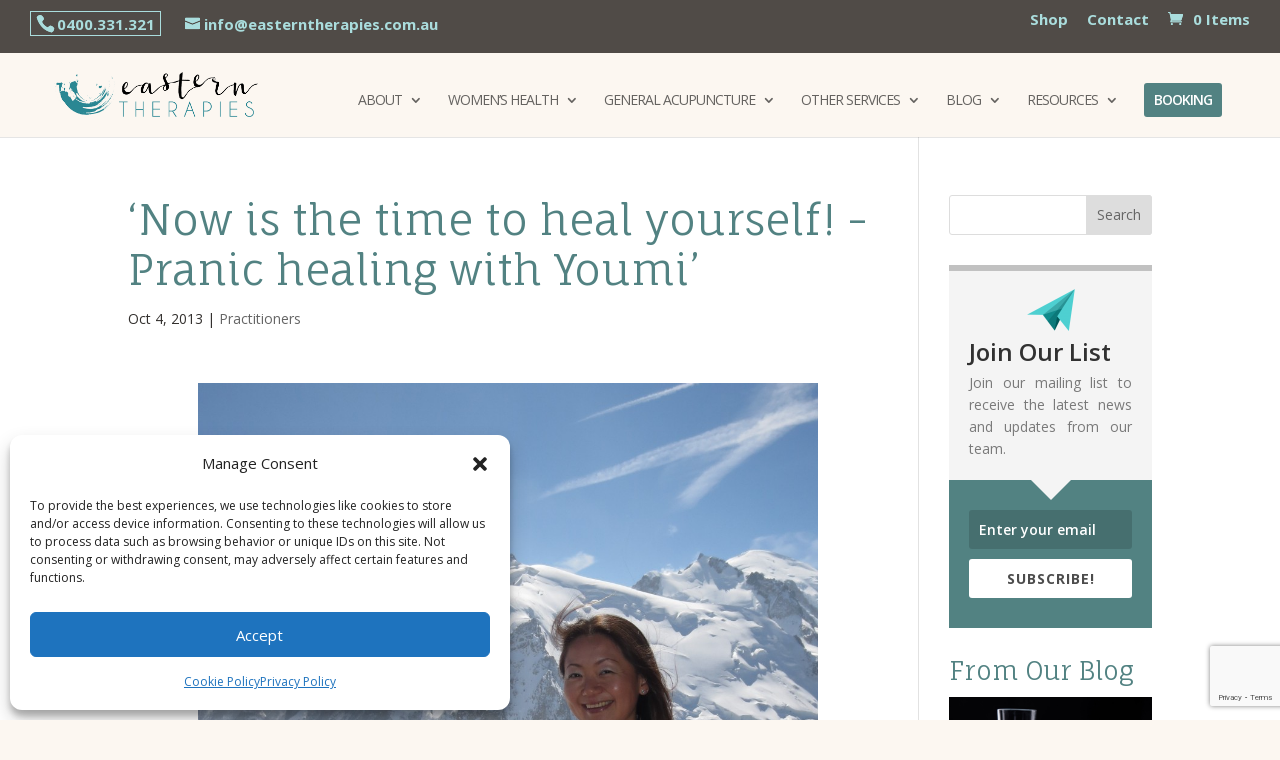

--- FILE ---
content_type: text/html; charset=utf-8
request_url: https://www.google.com/recaptcha/api2/anchor?ar=1&k=6Ld0tbEUAAAAAEh30jMMPgAFkGJ6AFCCp6Z208MP&co=aHR0cHM6Ly93d3cuYm9uZGktYWN1cHVuY3R1cmUuY29tLmF1OjQ0Mw..&hl=en&v=PoyoqOPhxBO7pBk68S4YbpHZ&size=invisible&anchor-ms=20000&execute-ms=30000&cb=jwx1xc62cxgl
body_size: 48776
content:
<!DOCTYPE HTML><html dir="ltr" lang="en"><head><meta http-equiv="Content-Type" content="text/html; charset=UTF-8">
<meta http-equiv="X-UA-Compatible" content="IE=edge">
<title>reCAPTCHA</title>
<style type="text/css">
/* cyrillic-ext */
@font-face {
  font-family: 'Roboto';
  font-style: normal;
  font-weight: 400;
  font-stretch: 100%;
  src: url(//fonts.gstatic.com/s/roboto/v48/KFO7CnqEu92Fr1ME7kSn66aGLdTylUAMa3GUBHMdazTgWw.woff2) format('woff2');
  unicode-range: U+0460-052F, U+1C80-1C8A, U+20B4, U+2DE0-2DFF, U+A640-A69F, U+FE2E-FE2F;
}
/* cyrillic */
@font-face {
  font-family: 'Roboto';
  font-style: normal;
  font-weight: 400;
  font-stretch: 100%;
  src: url(//fonts.gstatic.com/s/roboto/v48/KFO7CnqEu92Fr1ME7kSn66aGLdTylUAMa3iUBHMdazTgWw.woff2) format('woff2');
  unicode-range: U+0301, U+0400-045F, U+0490-0491, U+04B0-04B1, U+2116;
}
/* greek-ext */
@font-face {
  font-family: 'Roboto';
  font-style: normal;
  font-weight: 400;
  font-stretch: 100%;
  src: url(//fonts.gstatic.com/s/roboto/v48/KFO7CnqEu92Fr1ME7kSn66aGLdTylUAMa3CUBHMdazTgWw.woff2) format('woff2');
  unicode-range: U+1F00-1FFF;
}
/* greek */
@font-face {
  font-family: 'Roboto';
  font-style: normal;
  font-weight: 400;
  font-stretch: 100%;
  src: url(//fonts.gstatic.com/s/roboto/v48/KFO7CnqEu92Fr1ME7kSn66aGLdTylUAMa3-UBHMdazTgWw.woff2) format('woff2');
  unicode-range: U+0370-0377, U+037A-037F, U+0384-038A, U+038C, U+038E-03A1, U+03A3-03FF;
}
/* math */
@font-face {
  font-family: 'Roboto';
  font-style: normal;
  font-weight: 400;
  font-stretch: 100%;
  src: url(//fonts.gstatic.com/s/roboto/v48/KFO7CnqEu92Fr1ME7kSn66aGLdTylUAMawCUBHMdazTgWw.woff2) format('woff2');
  unicode-range: U+0302-0303, U+0305, U+0307-0308, U+0310, U+0312, U+0315, U+031A, U+0326-0327, U+032C, U+032F-0330, U+0332-0333, U+0338, U+033A, U+0346, U+034D, U+0391-03A1, U+03A3-03A9, U+03B1-03C9, U+03D1, U+03D5-03D6, U+03F0-03F1, U+03F4-03F5, U+2016-2017, U+2034-2038, U+203C, U+2040, U+2043, U+2047, U+2050, U+2057, U+205F, U+2070-2071, U+2074-208E, U+2090-209C, U+20D0-20DC, U+20E1, U+20E5-20EF, U+2100-2112, U+2114-2115, U+2117-2121, U+2123-214F, U+2190, U+2192, U+2194-21AE, U+21B0-21E5, U+21F1-21F2, U+21F4-2211, U+2213-2214, U+2216-22FF, U+2308-230B, U+2310, U+2319, U+231C-2321, U+2336-237A, U+237C, U+2395, U+239B-23B7, U+23D0, U+23DC-23E1, U+2474-2475, U+25AF, U+25B3, U+25B7, U+25BD, U+25C1, U+25CA, U+25CC, U+25FB, U+266D-266F, U+27C0-27FF, U+2900-2AFF, U+2B0E-2B11, U+2B30-2B4C, U+2BFE, U+3030, U+FF5B, U+FF5D, U+1D400-1D7FF, U+1EE00-1EEFF;
}
/* symbols */
@font-face {
  font-family: 'Roboto';
  font-style: normal;
  font-weight: 400;
  font-stretch: 100%;
  src: url(//fonts.gstatic.com/s/roboto/v48/KFO7CnqEu92Fr1ME7kSn66aGLdTylUAMaxKUBHMdazTgWw.woff2) format('woff2');
  unicode-range: U+0001-000C, U+000E-001F, U+007F-009F, U+20DD-20E0, U+20E2-20E4, U+2150-218F, U+2190, U+2192, U+2194-2199, U+21AF, U+21E6-21F0, U+21F3, U+2218-2219, U+2299, U+22C4-22C6, U+2300-243F, U+2440-244A, U+2460-24FF, U+25A0-27BF, U+2800-28FF, U+2921-2922, U+2981, U+29BF, U+29EB, U+2B00-2BFF, U+4DC0-4DFF, U+FFF9-FFFB, U+10140-1018E, U+10190-1019C, U+101A0, U+101D0-101FD, U+102E0-102FB, U+10E60-10E7E, U+1D2C0-1D2D3, U+1D2E0-1D37F, U+1F000-1F0FF, U+1F100-1F1AD, U+1F1E6-1F1FF, U+1F30D-1F30F, U+1F315, U+1F31C, U+1F31E, U+1F320-1F32C, U+1F336, U+1F378, U+1F37D, U+1F382, U+1F393-1F39F, U+1F3A7-1F3A8, U+1F3AC-1F3AF, U+1F3C2, U+1F3C4-1F3C6, U+1F3CA-1F3CE, U+1F3D4-1F3E0, U+1F3ED, U+1F3F1-1F3F3, U+1F3F5-1F3F7, U+1F408, U+1F415, U+1F41F, U+1F426, U+1F43F, U+1F441-1F442, U+1F444, U+1F446-1F449, U+1F44C-1F44E, U+1F453, U+1F46A, U+1F47D, U+1F4A3, U+1F4B0, U+1F4B3, U+1F4B9, U+1F4BB, U+1F4BF, U+1F4C8-1F4CB, U+1F4D6, U+1F4DA, U+1F4DF, U+1F4E3-1F4E6, U+1F4EA-1F4ED, U+1F4F7, U+1F4F9-1F4FB, U+1F4FD-1F4FE, U+1F503, U+1F507-1F50B, U+1F50D, U+1F512-1F513, U+1F53E-1F54A, U+1F54F-1F5FA, U+1F610, U+1F650-1F67F, U+1F687, U+1F68D, U+1F691, U+1F694, U+1F698, U+1F6AD, U+1F6B2, U+1F6B9-1F6BA, U+1F6BC, U+1F6C6-1F6CF, U+1F6D3-1F6D7, U+1F6E0-1F6EA, U+1F6F0-1F6F3, U+1F6F7-1F6FC, U+1F700-1F7FF, U+1F800-1F80B, U+1F810-1F847, U+1F850-1F859, U+1F860-1F887, U+1F890-1F8AD, U+1F8B0-1F8BB, U+1F8C0-1F8C1, U+1F900-1F90B, U+1F93B, U+1F946, U+1F984, U+1F996, U+1F9E9, U+1FA00-1FA6F, U+1FA70-1FA7C, U+1FA80-1FA89, U+1FA8F-1FAC6, U+1FACE-1FADC, U+1FADF-1FAE9, U+1FAF0-1FAF8, U+1FB00-1FBFF;
}
/* vietnamese */
@font-face {
  font-family: 'Roboto';
  font-style: normal;
  font-weight: 400;
  font-stretch: 100%;
  src: url(//fonts.gstatic.com/s/roboto/v48/KFO7CnqEu92Fr1ME7kSn66aGLdTylUAMa3OUBHMdazTgWw.woff2) format('woff2');
  unicode-range: U+0102-0103, U+0110-0111, U+0128-0129, U+0168-0169, U+01A0-01A1, U+01AF-01B0, U+0300-0301, U+0303-0304, U+0308-0309, U+0323, U+0329, U+1EA0-1EF9, U+20AB;
}
/* latin-ext */
@font-face {
  font-family: 'Roboto';
  font-style: normal;
  font-weight: 400;
  font-stretch: 100%;
  src: url(//fonts.gstatic.com/s/roboto/v48/KFO7CnqEu92Fr1ME7kSn66aGLdTylUAMa3KUBHMdazTgWw.woff2) format('woff2');
  unicode-range: U+0100-02BA, U+02BD-02C5, U+02C7-02CC, U+02CE-02D7, U+02DD-02FF, U+0304, U+0308, U+0329, U+1D00-1DBF, U+1E00-1E9F, U+1EF2-1EFF, U+2020, U+20A0-20AB, U+20AD-20C0, U+2113, U+2C60-2C7F, U+A720-A7FF;
}
/* latin */
@font-face {
  font-family: 'Roboto';
  font-style: normal;
  font-weight: 400;
  font-stretch: 100%;
  src: url(//fonts.gstatic.com/s/roboto/v48/KFO7CnqEu92Fr1ME7kSn66aGLdTylUAMa3yUBHMdazQ.woff2) format('woff2');
  unicode-range: U+0000-00FF, U+0131, U+0152-0153, U+02BB-02BC, U+02C6, U+02DA, U+02DC, U+0304, U+0308, U+0329, U+2000-206F, U+20AC, U+2122, U+2191, U+2193, U+2212, U+2215, U+FEFF, U+FFFD;
}
/* cyrillic-ext */
@font-face {
  font-family: 'Roboto';
  font-style: normal;
  font-weight: 500;
  font-stretch: 100%;
  src: url(//fonts.gstatic.com/s/roboto/v48/KFO7CnqEu92Fr1ME7kSn66aGLdTylUAMa3GUBHMdazTgWw.woff2) format('woff2');
  unicode-range: U+0460-052F, U+1C80-1C8A, U+20B4, U+2DE0-2DFF, U+A640-A69F, U+FE2E-FE2F;
}
/* cyrillic */
@font-face {
  font-family: 'Roboto';
  font-style: normal;
  font-weight: 500;
  font-stretch: 100%;
  src: url(//fonts.gstatic.com/s/roboto/v48/KFO7CnqEu92Fr1ME7kSn66aGLdTylUAMa3iUBHMdazTgWw.woff2) format('woff2');
  unicode-range: U+0301, U+0400-045F, U+0490-0491, U+04B0-04B1, U+2116;
}
/* greek-ext */
@font-face {
  font-family: 'Roboto';
  font-style: normal;
  font-weight: 500;
  font-stretch: 100%;
  src: url(//fonts.gstatic.com/s/roboto/v48/KFO7CnqEu92Fr1ME7kSn66aGLdTylUAMa3CUBHMdazTgWw.woff2) format('woff2');
  unicode-range: U+1F00-1FFF;
}
/* greek */
@font-face {
  font-family: 'Roboto';
  font-style: normal;
  font-weight: 500;
  font-stretch: 100%;
  src: url(//fonts.gstatic.com/s/roboto/v48/KFO7CnqEu92Fr1ME7kSn66aGLdTylUAMa3-UBHMdazTgWw.woff2) format('woff2');
  unicode-range: U+0370-0377, U+037A-037F, U+0384-038A, U+038C, U+038E-03A1, U+03A3-03FF;
}
/* math */
@font-face {
  font-family: 'Roboto';
  font-style: normal;
  font-weight: 500;
  font-stretch: 100%;
  src: url(//fonts.gstatic.com/s/roboto/v48/KFO7CnqEu92Fr1ME7kSn66aGLdTylUAMawCUBHMdazTgWw.woff2) format('woff2');
  unicode-range: U+0302-0303, U+0305, U+0307-0308, U+0310, U+0312, U+0315, U+031A, U+0326-0327, U+032C, U+032F-0330, U+0332-0333, U+0338, U+033A, U+0346, U+034D, U+0391-03A1, U+03A3-03A9, U+03B1-03C9, U+03D1, U+03D5-03D6, U+03F0-03F1, U+03F4-03F5, U+2016-2017, U+2034-2038, U+203C, U+2040, U+2043, U+2047, U+2050, U+2057, U+205F, U+2070-2071, U+2074-208E, U+2090-209C, U+20D0-20DC, U+20E1, U+20E5-20EF, U+2100-2112, U+2114-2115, U+2117-2121, U+2123-214F, U+2190, U+2192, U+2194-21AE, U+21B0-21E5, U+21F1-21F2, U+21F4-2211, U+2213-2214, U+2216-22FF, U+2308-230B, U+2310, U+2319, U+231C-2321, U+2336-237A, U+237C, U+2395, U+239B-23B7, U+23D0, U+23DC-23E1, U+2474-2475, U+25AF, U+25B3, U+25B7, U+25BD, U+25C1, U+25CA, U+25CC, U+25FB, U+266D-266F, U+27C0-27FF, U+2900-2AFF, U+2B0E-2B11, U+2B30-2B4C, U+2BFE, U+3030, U+FF5B, U+FF5D, U+1D400-1D7FF, U+1EE00-1EEFF;
}
/* symbols */
@font-face {
  font-family: 'Roboto';
  font-style: normal;
  font-weight: 500;
  font-stretch: 100%;
  src: url(//fonts.gstatic.com/s/roboto/v48/KFO7CnqEu92Fr1ME7kSn66aGLdTylUAMaxKUBHMdazTgWw.woff2) format('woff2');
  unicode-range: U+0001-000C, U+000E-001F, U+007F-009F, U+20DD-20E0, U+20E2-20E4, U+2150-218F, U+2190, U+2192, U+2194-2199, U+21AF, U+21E6-21F0, U+21F3, U+2218-2219, U+2299, U+22C4-22C6, U+2300-243F, U+2440-244A, U+2460-24FF, U+25A0-27BF, U+2800-28FF, U+2921-2922, U+2981, U+29BF, U+29EB, U+2B00-2BFF, U+4DC0-4DFF, U+FFF9-FFFB, U+10140-1018E, U+10190-1019C, U+101A0, U+101D0-101FD, U+102E0-102FB, U+10E60-10E7E, U+1D2C0-1D2D3, U+1D2E0-1D37F, U+1F000-1F0FF, U+1F100-1F1AD, U+1F1E6-1F1FF, U+1F30D-1F30F, U+1F315, U+1F31C, U+1F31E, U+1F320-1F32C, U+1F336, U+1F378, U+1F37D, U+1F382, U+1F393-1F39F, U+1F3A7-1F3A8, U+1F3AC-1F3AF, U+1F3C2, U+1F3C4-1F3C6, U+1F3CA-1F3CE, U+1F3D4-1F3E0, U+1F3ED, U+1F3F1-1F3F3, U+1F3F5-1F3F7, U+1F408, U+1F415, U+1F41F, U+1F426, U+1F43F, U+1F441-1F442, U+1F444, U+1F446-1F449, U+1F44C-1F44E, U+1F453, U+1F46A, U+1F47D, U+1F4A3, U+1F4B0, U+1F4B3, U+1F4B9, U+1F4BB, U+1F4BF, U+1F4C8-1F4CB, U+1F4D6, U+1F4DA, U+1F4DF, U+1F4E3-1F4E6, U+1F4EA-1F4ED, U+1F4F7, U+1F4F9-1F4FB, U+1F4FD-1F4FE, U+1F503, U+1F507-1F50B, U+1F50D, U+1F512-1F513, U+1F53E-1F54A, U+1F54F-1F5FA, U+1F610, U+1F650-1F67F, U+1F687, U+1F68D, U+1F691, U+1F694, U+1F698, U+1F6AD, U+1F6B2, U+1F6B9-1F6BA, U+1F6BC, U+1F6C6-1F6CF, U+1F6D3-1F6D7, U+1F6E0-1F6EA, U+1F6F0-1F6F3, U+1F6F7-1F6FC, U+1F700-1F7FF, U+1F800-1F80B, U+1F810-1F847, U+1F850-1F859, U+1F860-1F887, U+1F890-1F8AD, U+1F8B0-1F8BB, U+1F8C0-1F8C1, U+1F900-1F90B, U+1F93B, U+1F946, U+1F984, U+1F996, U+1F9E9, U+1FA00-1FA6F, U+1FA70-1FA7C, U+1FA80-1FA89, U+1FA8F-1FAC6, U+1FACE-1FADC, U+1FADF-1FAE9, U+1FAF0-1FAF8, U+1FB00-1FBFF;
}
/* vietnamese */
@font-face {
  font-family: 'Roboto';
  font-style: normal;
  font-weight: 500;
  font-stretch: 100%;
  src: url(//fonts.gstatic.com/s/roboto/v48/KFO7CnqEu92Fr1ME7kSn66aGLdTylUAMa3OUBHMdazTgWw.woff2) format('woff2');
  unicode-range: U+0102-0103, U+0110-0111, U+0128-0129, U+0168-0169, U+01A0-01A1, U+01AF-01B0, U+0300-0301, U+0303-0304, U+0308-0309, U+0323, U+0329, U+1EA0-1EF9, U+20AB;
}
/* latin-ext */
@font-face {
  font-family: 'Roboto';
  font-style: normal;
  font-weight: 500;
  font-stretch: 100%;
  src: url(//fonts.gstatic.com/s/roboto/v48/KFO7CnqEu92Fr1ME7kSn66aGLdTylUAMa3KUBHMdazTgWw.woff2) format('woff2');
  unicode-range: U+0100-02BA, U+02BD-02C5, U+02C7-02CC, U+02CE-02D7, U+02DD-02FF, U+0304, U+0308, U+0329, U+1D00-1DBF, U+1E00-1E9F, U+1EF2-1EFF, U+2020, U+20A0-20AB, U+20AD-20C0, U+2113, U+2C60-2C7F, U+A720-A7FF;
}
/* latin */
@font-face {
  font-family: 'Roboto';
  font-style: normal;
  font-weight: 500;
  font-stretch: 100%;
  src: url(//fonts.gstatic.com/s/roboto/v48/KFO7CnqEu92Fr1ME7kSn66aGLdTylUAMa3yUBHMdazQ.woff2) format('woff2');
  unicode-range: U+0000-00FF, U+0131, U+0152-0153, U+02BB-02BC, U+02C6, U+02DA, U+02DC, U+0304, U+0308, U+0329, U+2000-206F, U+20AC, U+2122, U+2191, U+2193, U+2212, U+2215, U+FEFF, U+FFFD;
}
/* cyrillic-ext */
@font-face {
  font-family: 'Roboto';
  font-style: normal;
  font-weight: 900;
  font-stretch: 100%;
  src: url(//fonts.gstatic.com/s/roboto/v48/KFO7CnqEu92Fr1ME7kSn66aGLdTylUAMa3GUBHMdazTgWw.woff2) format('woff2');
  unicode-range: U+0460-052F, U+1C80-1C8A, U+20B4, U+2DE0-2DFF, U+A640-A69F, U+FE2E-FE2F;
}
/* cyrillic */
@font-face {
  font-family: 'Roboto';
  font-style: normal;
  font-weight: 900;
  font-stretch: 100%;
  src: url(//fonts.gstatic.com/s/roboto/v48/KFO7CnqEu92Fr1ME7kSn66aGLdTylUAMa3iUBHMdazTgWw.woff2) format('woff2');
  unicode-range: U+0301, U+0400-045F, U+0490-0491, U+04B0-04B1, U+2116;
}
/* greek-ext */
@font-face {
  font-family: 'Roboto';
  font-style: normal;
  font-weight: 900;
  font-stretch: 100%;
  src: url(//fonts.gstatic.com/s/roboto/v48/KFO7CnqEu92Fr1ME7kSn66aGLdTylUAMa3CUBHMdazTgWw.woff2) format('woff2');
  unicode-range: U+1F00-1FFF;
}
/* greek */
@font-face {
  font-family: 'Roboto';
  font-style: normal;
  font-weight: 900;
  font-stretch: 100%;
  src: url(//fonts.gstatic.com/s/roboto/v48/KFO7CnqEu92Fr1ME7kSn66aGLdTylUAMa3-UBHMdazTgWw.woff2) format('woff2');
  unicode-range: U+0370-0377, U+037A-037F, U+0384-038A, U+038C, U+038E-03A1, U+03A3-03FF;
}
/* math */
@font-face {
  font-family: 'Roboto';
  font-style: normal;
  font-weight: 900;
  font-stretch: 100%;
  src: url(//fonts.gstatic.com/s/roboto/v48/KFO7CnqEu92Fr1ME7kSn66aGLdTylUAMawCUBHMdazTgWw.woff2) format('woff2');
  unicode-range: U+0302-0303, U+0305, U+0307-0308, U+0310, U+0312, U+0315, U+031A, U+0326-0327, U+032C, U+032F-0330, U+0332-0333, U+0338, U+033A, U+0346, U+034D, U+0391-03A1, U+03A3-03A9, U+03B1-03C9, U+03D1, U+03D5-03D6, U+03F0-03F1, U+03F4-03F5, U+2016-2017, U+2034-2038, U+203C, U+2040, U+2043, U+2047, U+2050, U+2057, U+205F, U+2070-2071, U+2074-208E, U+2090-209C, U+20D0-20DC, U+20E1, U+20E5-20EF, U+2100-2112, U+2114-2115, U+2117-2121, U+2123-214F, U+2190, U+2192, U+2194-21AE, U+21B0-21E5, U+21F1-21F2, U+21F4-2211, U+2213-2214, U+2216-22FF, U+2308-230B, U+2310, U+2319, U+231C-2321, U+2336-237A, U+237C, U+2395, U+239B-23B7, U+23D0, U+23DC-23E1, U+2474-2475, U+25AF, U+25B3, U+25B7, U+25BD, U+25C1, U+25CA, U+25CC, U+25FB, U+266D-266F, U+27C0-27FF, U+2900-2AFF, U+2B0E-2B11, U+2B30-2B4C, U+2BFE, U+3030, U+FF5B, U+FF5D, U+1D400-1D7FF, U+1EE00-1EEFF;
}
/* symbols */
@font-face {
  font-family: 'Roboto';
  font-style: normal;
  font-weight: 900;
  font-stretch: 100%;
  src: url(//fonts.gstatic.com/s/roboto/v48/KFO7CnqEu92Fr1ME7kSn66aGLdTylUAMaxKUBHMdazTgWw.woff2) format('woff2');
  unicode-range: U+0001-000C, U+000E-001F, U+007F-009F, U+20DD-20E0, U+20E2-20E4, U+2150-218F, U+2190, U+2192, U+2194-2199, U+21AF, U+21E6-21F0, U+21F3, U+2218-2219, U+2299, U+22C4-22C6, U+2300-243F, U+2440-244A, U+2460-24FF, U+25A0-27BF, U+2800-28FF, U+2921-2922, U+2981, U+29BF, U+29EB, U+2B00-2BFF, U+4DC0-4DFF, U+FFF9-FFFB, U+10140-1018E, U+10190-1019C, U+101A0, U+101D0-101FD, U+102E0-102FB, U+10E60-10E7E, U+1D2C0-1D2D3, U+1D2E0-1D37F, U+1F000-1F0FF, U+1F100-1F1AD, U+1F1E6-1F1FF, U+1F30D-1F30F, U+1F315, U+1F31C, U+1F31E, U+1F320-1F32C, U+1F336, U+1F378, U+1F37D, U+1F382, U+1F393-1F39F, U+1F3A7-1F3A8, U+1F3AC-1F3AF, U+1F3C2, U+1F3C4-1F3C6, U+1F3CA-1F3CE, U+1F3D4-1F3E0, U+1F3ED, U+1F3F1-1F3F3, U+1F3F5-1F3F7, U+1F408, U+1F415, U+1F41F, U+1F426, U+1F43F, U+1F441-1F442, U+1F444, U+1F446-1F449, U+1F44C-1F44E, U+1F453, U+1F46A, U+1F47D, U+1F4A3, U+1F4B0, U+1F4B3, U+1F4B9, U+1F4BB, U+1F4BF, U+1F4C8-1F4CB, U+1F4D6, U+1F4DA, U+1F4DF, U+1F4E3-1F4E6, U+1F4EA-1F4ED, U+1F4F7, U+1F4F9-1F4FB, U+1F4FD-1F4FE, U+1F503, U+1F507-1F50B, U+1F50D, U+1F512-1F513, U+1F53E-1F54A, U+1F54F-1F5FA, U+1F610, U+1F650-1F67F, U+1F687, U+1F68D, U+1F691, U+1F694, U+1F698, U+1F6AD, U+1F6B2, U+1F6B9-1F6BA, U+1F6BC, U+1F6C6-1F6CF, U+1F6D3-1F6D7, U+1F6E0-1F6EA, U+1F6F0-1F6F3, U+1F6F7-1F6FC, U+1F700-1F7FF, U+1F800-1F80B, U+1F810-1F847, U+1F850-1F859, U+1F860-1F887, U+1F890-1F8AD, U+1F8B0-1F8BB, U+1F8C0-1F8C1, U+1F900-1F90B, U+1F93B, U+1F946, U+1F984, U+1F996, U+1F9E9, U+1FA00-1FA6F, U+1FA70-1FA7C, U+1FA80-1FA89, U+1FA8F-1FAC6, U+1FACE-1FADC, U+1FADF-1FAE9, U+1FAF0-1FAF8, U+1FB00-1FBFF;
}
/* vietnamese */
@font-face {
  font-family: 'Roboto';
  font-style: normal;
  font-weight: 900;
  font-stretch: 100%;
  src: url(//fonts.gstatic.com/s/roboto/v48/KFO7CnqEu92Fr1ME7kSn66aGLdTylUAMa3OUBHMdazTgWw.woff2) format('woff2');
  unicode-range: U+0102-0103, U+0110-0111, U+0128-0129, U+0168-0169, U+01A0-01A1, U+01AF-01B0, U+0300-0301, U+0303-0304, U+0308-0309, U+0323, U+0329, U+1EA0-1EF9, U+20AB;
}
/* latin-ext */
@font-face {
  font-family: 'Roboto';
  font-style: normal;
  font-weight: 900;
  font-stretch: 100%;
  src: url(//fonts.gstatic.com/s/roboto/v48/KFO7CnqEu92Fr1ME7kSn66aGLdTylUAMa3KUBHMdazTgWw.woff2) format('woff2');
  unicode-range: U+0100-02BA, U+02BD-02C5, U+02C7-02CC, U+02CE-02D7, U+02DD-02FF, U+0304, U+0308, U+0329, U+1D00-1DBF, U+1E00-1E9F, U+1EF2-1EFF, U+2020, U+20A0-20AB, U+20AD-20C0, U+2113, U+2C60-2C7F, U+A720-A7FF;
}
/* latin */
@font-face {
  font-family: 'Roboto';
  font-style: normal;
  font-weight: 900;
  font-stretch: 100%;
  src: url(//fonts.gstatic.com/s/roboto/v48/KFO7CnqEu92Fr1ME7kSn66aGLdTylUAMa3yUBHMdazQ.woff2) format('woff2');
  unicode-range: U+0000-00FF, U+0131, U+0152-0153, U+02BB-02BC, U+02C6, U+02DA, U+02DC, U+0304, U+0308, U+0329, U+2000-206F, U+20AC, U+2122, U+2191, U+2193, U+2212, U+2215, U+FEFF, U+FFFD;
}

</style>
<link rel="stylesheet" type="text/css" href="https://www.gstatic.com/recaptcha/releases/PoyoqOPhxBO7pBk68S4YbpHZ/styles__ltr.css">
<script nonce="fMOl1sT4PaGFRh4pcxK5uw" type="text/javascript">window['__recaptcha_api'] = 'https://www.google.com/recaptcha/api2/';</script>
<script type="text/javascript" src="https://www.gstatic.com/recaptcha/releases/PoyoqOPhxBO7pBk68S4YbpHZ/recaptcha__en.js" nonce="fMOl1sT4PaGFRh4pcxK5uw">
      
    </script></head>
<body><div id="rc-anchor-alert" class="rc-anchor-alert"></div>
<input type="hidden" id="recaptcha-token" value="[base64]">
<script type="text/javascript" nonce="fMOl1sT4PaGFRh4pcxK5uw">
      recaptcha.anchor.Main.init("[\x22ainput\x22,[\x22bgdata\x22,\x22\x22,\[base64]/[base64]/[base64]/[base64]/[base64]/[base64]/KGcoTywyNTMsTy5PKSxVRyhPLEMpKTpnKE8sMjUzLEMpLE8pKSxsKSksTykpfSxieT1mdW5jdGlvbihDLE8sdSxsKXtmb3IobD0odT1SKEMpLDApO08+MDtPLS0pbD1sPDw4fFooQyk7ZyhDLHUsbCl9LFVHPWZ1bmN0aW9uKEMsTyl7Qy5pLmxlbmd0aD4xMDQ/[base64]/[base64]/[base64]/[base64]/[base64]/[base64]/[base64]\\u003d\x22,\[base64]\x22,\[base64]/[base64]/[base64]/CvUfCtXbCsMOyLQfCqMKaUU/Du8OABMKTR8KWCsOkwpLDpyXDuMOiwqoEDMKuTsOPB0o/UsO4w5HCj8K+w6AXwrLDjSfClsOiPjfDkcKFQ0NswrnDrcKYwqogwqDCgj7CuMO6w79IwqTCmcK8P8Kiw4EhdnoLFX3DjMKRBcKCwr/ClGjDjcKtwqHCo8K3wrvDsTUqBS7CjAbCn0kYCjJBwrIjXsKnCVlww43CuBnDoW/[base64]/DCHCrcOnw4FCwpPDhsOsL8Kpwq/CgVHChFlnwrTDp8OdwpjDpnnDq8O9wqLCvcOGE8KUEMKNQ8K5wojDrsOVEcKhw6bChsONwqccaDPDhlvDhmZBw5BZPMOVwoB9CMKxw7cZRcKxI8OMwq8tw7VgdCfCscKSFS/DuyTClTbCs8KaFMKHwq4KwqnDrQNKLQIPw4d/w68vXMKcSH/CvDFKQ0HDisOmwppqVsKLacK6wpoAa8OAwqlDG1A2wrDDssKEHHPDlsOwwrXCkMOnZwRWw5BdODVJKBrDkiFRaExRwrPDr3sVWkt+bcO/woDDn8KJwpbDlX5wGTvCicK6GMKzM8O8w7/[base64]/[base64]/wojCmmZywozCgFgLCcOpIMOJGV4hwpjDljMZw5kGEwocD39INMKXcEoWw50/w5HChycGZy7CsxTCscKXUnIzw6RwwoJtN8OAD0BQw47DvcKiw4wKw5PDrEfDqMOFMzQQcQw/w78RfsKVw4bDugsdw77CjQ8mUxXDpcOSw4bCiMOawoA9wo/[base64]/AjPCkhjDqH9ew4XDqw48E8Ocw5Azwq/CgSPDrzfDuMK9wr1tA10OYcOycjTCq8O/O1LDs8O1w59qwrACJ8Oaw79OZMObQwNURMOFwrvDty5nw6rCgwzDo3LCqmzDg8O6wrwgw5XCpQ3DliRbwrQlwoPDp8K8wp8PbHHDt8KEbWd/[base64]/DgcO/TcK2woPCgUVhw4/CqWoEwrNcw6Yxw64uScOobsOswqsNasOEwrdCUzpRwoAnKUdBw4gmfMOTwrPCkU3DmMKUwrDDpirDtjPDksO/c8OdTsKQwqgGwqkjH8KAwr8ZZcKRw6wNw6XCt2LDpiB/NkbDki4iQsKvworDjcOtcWzCgHtUwrYTw5M1wp7CtlEmD33CucOjwrANw7rDkcKZw4B9b2x9wqjDl8OGwpHDrMKWwoVMdcKZw5/CrMK0UcKndMKcISEMEMOIw5fDljQhwrvDpAYow4NYw6nDiDlXTcKiBcKJWcOwZMOMw74WCcOcDCzDscO2LMKyw5cELWPDvcKUw57DihnDgXYidFRuP3svw5XDh3vDr1LDksOALHbDjA/Ds0HCpBzCj8KGwpUTw4EHXGQAwqXCukg3w6LDicOCwpjCn3oZw5rDj14FcHNPw6hGfcKIworDszbDmnXCgcOTw7Unw51eBMOFwr7CvRhswr9SAkMwwqtoNQkEcUlQwolIDsODIMKtFigNcMKFNSvCtn/DkzbDjMKTw7bCpMK9wp89woMWQcKoV8OIGHcvwp5Zw7hLER7CscOVDnAgw47Dl3bDrzPCtVnDrQ/DvcOvwpwywoUOwqF2NxPDt1XCnAvCp8OuXgdEKMKvfzokdmvDl1wcKw/Cs3hBI8Owwq4SBSI6TDfDpcKiHUx3wpHDqgnDg8Klw7IPDkTDjsOYP2jDuyUDccKUVHU3w4HDiTfDlcKyw4Jxw5EeOcOpX1XCm8KRw5hNcV/Du8KIUBXDpMK1WsOPwr7CsQ8rwqHDvkgFw4IuCMOxHVfCgArDkRLCqsOdKMKDw64DDsKYbMO0IcOZMMOdW1TCpQhMVcKiQsKLVRJ2wrrDhsOuwqcjKcOgDlTDqsOOwqPCg1ksNsOcwrlcwoQiw5LDtVY/E8K5wp1tH8O9wqAzVVxUw7zDtMKcPcK5wqbDv8K5dsKiNAPCisOYwq1qwrDDrcK7wrzDncKhS8ORIgkiwpg1PcKVMMOTQVojwr8JbBjDvU1JM3MPwobCksKRwp0iw6jDu8OFSyrCnCHCo8OUIcOyw5/Cn2vCiMO/[base64]/WyLDhcOsMh8xcTYtwrMYdh0TecOEXVBaIXkSEjp/EMOwK8O3L8KGO8K1wrA9RsOLJ8OmTkHDjMKCIg3CnW/DtMOea8KwYGpIa8KENRfCrMOmNcOkw75XO8O6LmDCinw7YcK7wqnDlnHDhsK7LgwkBgvCpQ1Ww489YMK1w6TDnhdywpQ8w6LDtBzClmrCo0zDhsKMwpwUF8KKG8O5w4JKwoTCpTPDucKcwp/Dk8O+DcKXcsOuPSwZwprCtCfCrh7DiEBUwpJYw7rCt8Okw6wYO8KQWcOJw4HDjsKyKcK/worDnwfCkVjDvDnCrxYow5lOecKGwq5FZH8RwpHDtXNKWxjDoSDCv8Ovc2ZIw5PCq3nDuHM3wpJiworCl8OEw6dNV8KCCMKOc8Oww6ALworCkQ4QKsK0N8Kjw5XCqMK3wozDpMKVf8Kuw4/Ci8OTw6bCgMKOw44Mwqd+aiUWMcKJw6fDncOVNhNADn4Vw4UEMBDCkMOFHsKFw5zCmsOLw6vDo8KkP8O6BhLDkcKIGsOFZwzDrMK0wq5gwpbDkMO5w5jDmyjCp1nDvcK4TSjDqHbDqVkmwq3DuMO7w7EwwqPCkMKWH8KewqPCiMKNwrJ1acOxw67DhwLDuH/[base64]/[base64]/CiEPCmGTCqXHDsxNhwplIw53DjBfDlDE2GMKlZsKxwqEVw5tsCx/[base64]/[base64]/UGjCqxzDh8KLw47ChcOew7Few6liwppiwrPCl8OoBTpCw6UQwoJLwrbCrRbDsMOOXMKFI1rDg3x0asOcZ0t8dsKhwpvCvinDkhMAw4t7wq7DkcKMwrEmBMK/w5how5d4BRwsw6dXPTg7w7vDpgPDscOVEsKIO8KkXGUzfFM3wrXCl8OzwqFlXcO6w7Egw5cMw5zDuMOaFBpkAETDlcOvw4XCiE7DhMOoUsK/[base64]/[base64]/CusKIw67DsyPDvAHDpRnCqFrCm2YOw5w/[base64]/DqsO9wqrDuXjDuU4pGsKvw6vDnMOxKGvCocK4GsO0w7cOd0bDnV8gw6DDsXVOw6J2wqtEwo/CvcKgwrnCnyUSwqjDtwknG8OEIig2V8O9HFZpwp1Dw5wCImjCigLDmsKzw7pjw67Cj8OgwpFkwrJ3w7Zew6bDqsO4TsK/EwtlTH/Cq8K/[base64]/DoRUGSwIWw6HCicKRC8O7KMKBw4VpVX/Ckh3Ch0opwrJuKcK+w5HDvsKXMcKSbEHDosKPacOKPsKfNULCj8OKwrvClxrDnxp8wpM2fcOqwoMfw6rCm8OyFBnCocO/wp4VFUZUw7chfRNRw5h/QMOxwqjDtsOETmUsHyDDgcKHw4bDil7CrMOlVMKjAmDDtsOkKx7CtQRiJTBiZ8KywqjDt8KFw6vDui0+dMKvKX7CvHQSwqV8wqPCtMK+CBRuFMKkeMO4VRzDvC/DjcKqI15QIUNxwqjDqkXDlGjCnEvDmMOxGcO+O8KGwrnDvMOwLC81wpXCs8OSSiVOw7jCncKywo/[base64]/CuSQdwpd4w5DDqsOGMsKaRlV9bsO6EsOSwqIPwp0/ElnDpBdlNcK5RT3CjzzDv8OBwo4ZdMK2Z8O7wo1nwrhMw5LCvzECw4x6wpxRVsK5IV8IwpHCmcKxFUvDu8Ohw5grwoZUw5s3SXHDr3fDm1/DgQogDlQmV8KfCcOPw6EQKEbDisOqw4TDs8OGNnTClC7Dl8OvEsOKOw/[base64]/HsO+wqvCq8OLwr3CkMO2I03DqcK/w6Qaw6TDglzDph8xwr3Drl0RwoXCocOhdcK9wpTDj8KcLSk+wo/Dm1cVEcKDwqAcQ8KZw7FFQSxCe8OxDsOuRjLCpzVrwqAMw4rCpsKmw7FcZcOawprClsOkw7jDqTTDmWNzwonCvsKDwp7CgsO+YcK5wqUHM2xBX8O3w4/CnyQsFBjDusO6aFBhwo3Dt1RiwoZGb8KZFMKQQMO6RxQXHMOKw4TCnVYWw5ITMsKhwpNXUWbCjcOywqDCgcKfQ8ONLA/Digpbw6Afw5xBZDLChcKUXsOfw7kLP8ONU2LCg8OEwozCtg8cw45/csK9wpRpM8KAYS4Ew4IAwpzCpMOhwrFYwoYIw6cFVWTCnMKrw4nCm8Onwq98LcOww6XDgSx+w4XCpcObwrDDlQskKcKHw4k/Bj4KE8OUwoXDuMKwwp54URQvw4M0w5vCvT7DnhlUR8Kww57CkVTDjcKMScO+PsODwocSw61nBRJdw5jCqiPDr8O7a8Obw4NGw7FhD8Okw7t2w6PDmgZcIwYpRGtAw7R/[base64]/CgFo6wrpTGMKcPMOGFHsEOR45wpjCo1EkwrXClXnDqE7DncKjDnHCkEoALsOQw6xyw7VcOsOlVWEwUsOTT8K8w79bw7FqYS9mdMO/wrrClsOhPcKpIzHCv8OjAMKTwpfDscOqw5sTw6zDv8OrwqRsDzQgwqjDn8O1WDbDl8K7XsOxwp0uWcKvcRBQJRDDtsK0c8KgwonChMOYTnzCjjvDvybCtTBcG8OAFcOnwrfDmMORwr9ww7keSH09FMOIwpRCDsK6X1DCjsKIaBHDnTtIB25aEw/[base64]/w5I+AcO3w7tTw5osAUfDgE3CrsKrwqZ+w6Iaw6LDnMKDKcK+DDTDpMO7RcO9BTTCvMKeIjbDomxiaz3DuCHDqwpdQcOTSsKdwq/CqMOnR8Ovwr5twrYHTWhNwrY/w5rDp8K1fMKfw6IBwqkoJ8KOwrXCmsKywpYPFMK/[base64]/[base64]/MR0LXsKRw7PCk2Jtw4HCvBfCvmgGw5xvGgcGw5vCsUkYZSbCkStxwqnCiRDClT8jwqhqMsO5wpzDvhPDo8K+w5ZMwpjDt1VFwqB4WsO1XMKCRsKJem3DjQl6NFMkPcOiAiQWw4jCn13DtMKZw4XCk8K3Uwchw7tjw68dVn4Jw7HDrg/Cs8KnHnvCnBfDkG7CtsKcLVcIM1hNwpXCucObasKiwpPCssKFNsKPW8OPGBTDrsOAY1PDosO2Zls0w4oxdgIOwqZFwowMAMOLwrcXwpXCjcOUwp1mMkHCkQtlDyrCpQbDisKzwpHDhcO2BMK9w6nDiXkQw4VRWcOfw6t4ISLCocK7dsO5wocPwoIHUG4CZMKkw5/DuMKEcMKDP8O/w7rCmiJww6LCkMKyF8KTCS7CgnUEw7LDqcKawqHDlMK7w7g4M8O8w54xI8KlMXBGwr7DhwcFbn8qExXDhmrDvD5MVD3Cr8K+w5NyfsKpCAJOw4NEYMO6w6taw4bCnws2VsOowoQmTcOmw7gvVD5yw5ovw59Gwq7DrcO7w7/[base64]/wpZew40yRsOfwqbDlcKFFnzCrsOEwrAywpjDkDACw4TDvMK7LFwmXwnDsDpNecO7Y2PDv8KFwpTCkDTCtcO7w4/CjMKvwocfdMKWT8K6BMOLwobDkkAswrRowr/CkUsWPsKjOMKiUjfClls0JMK5wr3Dh8KlCAlbK1/CgBjCk0bCnzkfH8OAbsODdVHDtXTDmynDoX/DtsOSLsKDwqvCvcO7w7dTFD/Dt8OyP8OtwoXCscKgEsK9ZStMTmLDmsOfN8OJL3gvw5Z9w5XDpxotw5HDrsKWwp87w44QdyNrPlkXwqZ3w4jDsmMTecOuw7/CsyhUOS7DuXFhEsKjUMOLXyvDjcOCwrw2dsKAPAIAwrIlw67DjcKKGDrDhBfDssKOGEYjw7/CksOfw7XCusOIwoDCnGAUworCgyDCi8OHLHhDZhYLwpXCnMOtw4jCgcOBw5w7bAZQVl4AwpvCvmPDk3nCuMOWw67DnsKYb3fDk2vCm8Ovw4PDisKNwro7HSPCkwsVGh7Dr8OKHnnCv0XCnsO5wpHCo1IhUQ1sw67Dg1DCtC95GHt4w5DDsDRsDAg4JcK5V8KQIy/[base64]/wqJbKMKSd8Kmw4XDmS3CrcKvScOWQnfCq8OCWsKlZ8O+w654wqnCosOkby5/Z8O+QzwtwpBmw6hmABgEacO6bThvRcOTPi7Dp1LCoMKpw61Lw5LCnsKAw73Ci8K8YVAIwptHT8KHOyDDhMKjwoNoOSNHwoTCpB/CqjQsBcODwqhNwo1kQcOlaMO9wpjCnWsfcCt+U3PCnXDCunTCucOhwoLDm8KyOcOhAU9owqjDhGAGRsKlw6TCqm8qE2nClSJLw75fJsK0XTLDscKyL8K/Z39UNQoUHsOXEwvCvcOAw7A9M1Q2wpLCiktdw7zDiMOVTX82QBp2w6NAwq/Cr8Ovw6LCpjXCqMOlJsOnwrXClQ/DtV7DkQZfQMOVSSHCmMK8MsOgwqYIw6fCtX3DkcO9wrhGw5FKwpvCrFRScMK6ElMlw6pQw4QGwprCtwh1fsK/w6FQwqvDvcKhw6jCti05KkjDh8KWwol4w6zCjzdaWMO5GcKyw5tAw6gnYAnDlMOPwoPDiQVow6nCt3kuw4HDrU8LwqXDh0F2wp94LxfCs0TDtsKUwo3CjMK6wrdXw4XCtMKYUlrDvcOTd8K4wpIhwrIsw6PCvBUVw6BaworDrw19w6/DvsKrw7pGRn/CrH8TwpfCqU3DlT7CkMOcGcK5XsO2worCs8KmwrPCjMOADMOOwpDDu8Kfw5hqw7Z3Rxh0E1VpQMKRYw/[base64]/DscKAwpZowpUgwoxHwr3Di8K/dzkZw7xjw4XCimfDmMO9acOCJMOBworDpsKsbFgLwq0QT3EhJ8K/w5vCuxHDusKUwq0oVMKrDT8Yw5vDokPDhiLDtW/Cr8O/[base64]/CqsK/w5zDohrCgcKfwp94w4EzbsOJbcKpw6zDl8OsZADCrMO9w4nChcOiOSPCt3LDmiV5wpA6wq3CoMOQUk/Dsh3CncOrNQHDmsOWw457GMO8w5oDw70ZPj4xU8KcAWbCuMK7w4wLw4vCq8OXw65VChbDgh7Cnw5SwqZlwog4aQwHw68NSWvDp1AHw47CmMOOSUkLw5NBw5UHw4fCrjzCq2XCksKdwq3ChcO6MzdaNsKIwrbDmnfDli0cPsKIHcO0w58rB8Orwp/CvMKEwqDDvMOJIxAaTyDDi3/CnMOawqbChykzw5nCksOuLm/DkcKNcMKrIsOtwrXCijfDrTs+c2rCrjRHwqvCo3FSP8KQSsKtYnzCknLDjUFJQcO9EMK/w4/Cmj8+wobCkMK7w7hTfADDiVBhEzrDthM6wovDm0nCgHjCundUwogPwpHCmzwMEGZXbMKkEzMPT8OVw4MUwoNiwpQrwpA5MyTDmhwrPMOgdMOSw7rCoMOzwp/[base64]/w7lFN1vCrMOgN3nDr8Opwq06BMOawpbDlUMdU8KyE1bDhSnCvcK+cStCw5tLbkjDqigkwoTCnwbCrGZ5w49/wrLDjGIMFcOKQcKuw48Hwo4Sw506woPCiMKrwoLComPDhMO/RCHDi8OgLcKwUG3Dpys/wrYjfMKzw4LCssKww7p5wogLwqMpZW3CtHbCq1RRwpDDnMKSY8OAJAQSwpQiw6DCrsKYwobDmcKDwr3CoMOtwqNaw7svBg4owr0OM8OKw4zDhzNpLxkPdMOfwq3DscOdNmbDtU3DtTxRGsKSw6bDkcKHwojCuE42wp/CiMOndcO+wp0aPhfDhsOHbwUqw57DggvCuxYGwp9NK2FvaEvDvk3Ci8KkBiHDtsK5wpEOe8O4wp3ChsOnw7bCi8KXwo3Cp1TCn0HDicOuWF/Ci8OlDwbDtMOuw73CmkHDjMKcGD3Cn8K9WsKwwojCpArDjgh5w7RdLG7CucOkHcK5KsOUXsO6DMKqwo82QkPCqgTCncKUNsKJw6vDrzHDj3I4w5LDjsOUwpTCi8K/[base64]/CuXdhIwTCiDHCgC0LwpzCi8OXXcOzw6bDiMOVw7YZW0TCrwDCscKowqnCsG4MwrYyA8Onw7XCpMOww7HCvcKIJ8OEGcK5w57Dh8Ohw4HCmiTChkEjwo3CtA/CkUllw7LClit0worDr0ZswqXCi27DkGrDjMONWsO0FsKmWsK0w6FowqfDhU/CksOow7sIw5k8FSEwwp1POHZ1w4IYwp5bw7Iuw7/CksOodMOAwrXDm8KdNMOpK0VyHcKjAy/DnXnDgDjChcKxIsOqLsO+wpIaw7nCq0vCq8KuwrvDhsORQURxwroSwqHDvsKIw7QYBE4JcMKXbiLCuMOWQmrDnMKJScKkV3fDkRMQQ8KPw5LCkRTCucOIdWVYwqs9wpA4wp5+A30zwqZ3w6LDrFNbIMOhZcKOwqNrfkIfI3XCjlkJw4fDpW/DosK0cFvDhsOTK8O+w7DCmsOmD8O8QsOUBVHCu8OoLg5Cw5EFfsKZPMOtwqrDvz8bGXnDpzQvw61cwp1eZCFxO8KkecKIwqo4w7gyw71Hb8KTwpA4w7VUbMKtF8K1wpIhw7DCgMOOPht4LT/Cg8OawqfDi8Omw7jDm8KcwrZEPnTDu8O/[base64]/w7TDuU3DohXDkRtnwoJhO1DCmMOPw6nCrMKbw6TCpMOSaMKFU8Odw4nCo2jCssKMwoFowpjCgHV1w6PDusKiMRMswobChAbDmw/Cn8O9wovChiRPw7xywpLCgMKKPsKuZcO9QlJ9OzwpesK5woI+w7FYb15wE8OCJU4dOwDDojhOWMOoNU8vCMKzH27Cn2vCj0g2w5J9w7rCgcO5w7thwp3DtSE6DRNBwrPCssOzw4rCiH/Dhz/DvsOFwoVhw5zCtCxKw7/Coi/Ct8KGwpjDj2Qkwpcvw6FXw5fDmRvDmmzDlB/DgMOTLhnDh8KrwprCtXUswo4iB8KDwooVB8K8VMONw4/CtcOADxPDjsKxw5p0w7BMw4bCrgZDOV/[base64]/w5LCrmB0wqN0wpLDhlTCncOnwqNhOsKpwqvDssORw7nClsKxwoNcOkbDsSNYbMOvwrfCvcKVw4XDo8Ksw43CpMK7B8OFQHXCksO7wp8TFgdLJcOKDkjCmMKHwq7CpMO3cMOjwqrDpGzDqMKqwrzDmw1Wwp7CmcKNEMO7GsOsVFBeGMO0bRBXBn/ComdZw65bZS1uEsKSw6/Dr2/Du3bDvcOPIsOOSMOCwrzCvMKzwonCqAsgw6sQw5ErVHQawovCusOoPWpuCcOTwqsCb8KUwo3CqXPDl8KrF8KFV8K9UMKNasKbw596wqNQw48ywroFwrc3ZBvDjU3Cq1BEw6INw5sfPg/CqsK3wpDCjsOXDnbDiRvDjsKdwpjCvzBRw6TDjMOgLMKuRcOcwpfDtGNRwpLCiwjDtcKSw4TCk8KqKcK3PQQIw7vCmmQIwrcXwrAVBG9CeX7DjsOpwrF+Ry5lw53CjSfDrxPDqj45NnhkMgEPwpY0w5LCt8OSwqHDj8K2YMOZw5YXwqAdwpEhwq/CiMOlwrrDucKjEsKVPwMdWWxKfcOxw6tlw6MGwqM5wqDCphw9YHcJccKVDsO2ZHTDhsKFZT8nw5LCpsONwqDDgVzDi2vDmcONw4rCosOGw5Q1wrHCjMObw5DCj1g1DMK1w7XDuMKPw5E6RsOmw7HDhsKDwqg9U8OrDBLDtFcawp/DpMO9LlzCuCV6w6YsSRpaKjrDlcO0HyUnw5M1wq55c2NxaHBpw7XDlMK5wq56wo8nMXAGf8KgEjdyMsKOwp7Cj8KmZsO9ccOuwonCg8KlP8OdH8Kgw5Umwqc9woPCn8KQw4k7wrZKwobDncKHE8KiGsK6HRvDlMKKw6UuCgbCgcONHmjDvjjDsDLCpHMKUTrCiQ/DnjJDfRctScOYSsOgw41xZ2zCpBodAsK/d2UEwqQZw5vDs8KmNcKcw6zCr8KFw51Fw6ZKGMKlKGHDgMOFTsOgw7/[base64]/[base64]/DkMKsw5lAw4zDhcK6BQrDlGhWfHQjVMKKw4oqwozDhnTDp8KNL8O1JsOrYHhwwoNbWQF1eFUOwoZvw5rDtcK/[base64]/DkMOfVcKMw5vDszIOfjvChmvDmknDkcK/w4Jkwr1sw4I4D8Orw7FuwpxdTkfCqcOQw6DClcOOwp/CiMKZwpHCmzfCmsKVw6sPw7QSw4rCi0rDtjzDky5RU8Klwpd5w4DCiTPDs3bDgiQnLx/CjGrDlWQSw5Evc3vCm8O/w5vDs8O5wp1NDMOzK8OuA8O8XMK4wqsBw58zUsKPw4UYw5/Drlc6G8OuUMOOGMKtPT3Cr8KDNxjDqcKIwo7CtmrCq3I3AsO1wpTCnxIxcQFRwovCu8OLw5wpw4UHw63CohUew6rDoMO5woMNHHzDqMKvJE59C2HDiMKbw608w4JqC8KkVH/Cnm4JVMK5w5LDlFZceh5Xw5jCslclw5cowqDCt1DDtmM/J8KgXHjCksKLwrZoa3vDuCLCpDdKwqbDn8OKesORw6dTw6vDmcKbAXhzAcO3w4fDqcO7RcO1NB3DsRBmZMObw5rDjSVrw51xw6QYAGXDtcO0YknDvAN0WsOTw6IkNW/CuRPCm8Kiw7fDuU7CgMKww6MVwrrDrDtHPl4vZ3xOw5USw6nCpCLDiCHCs2M7w6g5IjERZD3ChsOWOsOJw74QAAVVRCTDnMK6S1tMaHQBZcO8V8KOHAx7aALCssOmXMKjMFlkbBJeYy0awrjDqDB5L8Kiwq/CrwvCsQtdw6MvwoY8J2QEw43Cg1rCrXDDn8Kew5BDw68vf8Ocw7E0wrHCoMK0A1fDhMO3R8KnMMKkw5/DrcOqw6vCryPDqxsnJDXCqSNUK2DDpMO+w5sUwrvCicKmwozDoz4nwro6L1/DrR86woLDgxDDqEJhwpTDk0bDhCnCtMKnw64nR8OcccK5w4rDoMOWXWgEw4DDm8O1Lgk0XsOEZzXDjyBbw6HDrBFUacOtw71hFmzCnl9tw6PCi8OAwrklw61SwozDkMKjwoJOMBbChSZzw41Iw5LCm8KIVMK/wr7ChcKwNxwsw4kiHsO9GQzDsjdvfVXDqMKHUGzCrMK5w6zDjGxFwrjChcKcwosUw5LDh8O1w7vDq8OeMsKsURdfVsOww7kSf1fDo8OQwrXDqxrDoMOuw77Dt8KCakIPOC7Ck2fCgcK5QHvDgCbCkxjCqMKew590wr1fw7/CusK1wp7Cu8KDclTDtsKPw7BkDB4Hwp4oJsOIOMKKJ8K2wrVQwrTChsOzw5d7bsKJwr/DnCInwpHDrcOSZ8K1wrMGLMOUdcKyW8O0a8O0w7HDtk3CtsKbNcKBQhTCuh3DulUqwokmwp7DsXfCvm/Cv8KOdsOeYQrDrsOYJ8KSccOVNQDChsOrwpPDlGJ4GMOUEcKkwpjDvj7DrMOCwo7DnsOGSsO8w4zDo8OnwrLDgTATQ8KbKsOeXVs6HcK/cTTDm2HDqcKmXcKJXcKowrHCkcKDeCTCj8Knwp3Clj9Cw6zCs0speMOdRX93wp3DtgPDjsKtw7rDuMOvw6g6dMOgwr3Co8KYF8ONwokDwqjDnMK8woHCm8KPMBUowr9pUEnDoFvDrmnCjCHDsl/DtMOHHwggw5DCl1/Dgncqbw/CscOmMMOiwr7CkMK2PsOVwq7DvsO/[base64]/[base64]/ClHHCsMOlP8KhPFvDosKjwqrCu2kawr8qeMOzw7UWw51Ac8KxcMOkwq19C0E9OsOxw7dEUcKcw7TCuMOySMKkF8OgwpPCrUgMGRYUw6N5UBzDuy3Dv0t6wpPDomUPV8KAw67CjsOZw4FbwoDDmGdmPsK3FcKDwpJCw57DvMO9wpjDoMKwwrvCrcOsdG/CnhNgRMKaHHB1QsOLHMKawr/DhcOVQSLCmlDDtSPCthJhwotkw40/GcOVwrzDrV5UJXJJwp4zNjEcwonCpBlBw4gLw6N5woBuC8OsYFIJwobDi3bCjcOLwq3CksOawpBUACrCpncSw5LCpsKxwr91woYowqTDl0nDp2fCusOUWsKrwrY8bDZtY8O7R8KQdDxHengcX8OqFsKldMO/w5hEJjVqwovCi8OBUMOuM8OJwrzCkMKZw6nCvEfCiHYrJMOYYsO8NcOjDcKED8KVw4Blwo8Tw43DtMOSSw5NYMKDw5zCkWDDhWQiIcO1JmIaTHbCnHgZGhjDjwrDucKTwovCt3I/woDCtV5QW2slfMOKwq4Ow4xUw4dUCUPCjn46w4x2ZlnCvjPDiALCtMOYw5vChCRTAcO9wqvDlMO8K2U7anR+wo0jR8O+w5jCgUYhwot7RUkTw7VJwp/CgD8Aam1lw5dmVMOYHMOCwqbDg8KVw7VUw53ChATDm8Kmw4gRMcKsw7VswqNPZUkMw79VX8K1GUPDv8O/EMOHX8K1IMOfPsOqYzjCmMOILMO8w6g9MzEpw4vCmF7CpR7DgMOUEh7DtXwpwpdYMsKvwq01w7JeXsKpMcOuOi8dZh0Jwp8sw4zDqUPDi3sBwr3CvcOrRikDfMOBwpfCnl14w6waT8O0w4zDhcKWwozCtBjChnxYJWoIRMKhBcK/ZcO+TsKJwrNqw6ZXw7gDVsOPw5QOA8OEa2tkXcO5wpwNw7fCm1FuUzoWw65swq/CoidUwpzDjMOVSTZBGsKzGHDCrx/[base64]/w5hkw7DDtHdYQcK4DcOEQH3Dg2UET8K+w6QkwrzCog4MwphQwptra8Knwp5bwpLDpsKFwqUbRkvCvnfCosO/[base64]/w7PDr3fDoMO5DsKow7BCw5h/w4hewohZQlHDkVEaw4csZ8Otw4B4DMKBYsOFbS5Ew4fDvgPCnEnDn3fDl2fDlnfDkkclXSbChmXCtE9CSMOlwoUKw5R8woYkw5ZBw7B8NsOWFWHDixFQVMK9wrwDIDlIwqAEOcKkw5w2w4TCm8K+wrsZCsOLwqUGS8KAwqTCsMK0w6bCsDxowp/CswYzBcKEdMKeRsKhw5B0wrIiw6R0RELClsOVA3XDksK3IEoFwpzDoSoIVjfCgcKWw4oAwrAPM1dtU8Oow6/DjSXDpsOjbsOJdsOHHcK9SC/CpMOIw5vDtjFlw47Dj8KEwrzDiR9bw7TCpcK9wr5Sw6J2w7nDsWUiJVrCvcKVXsKFwrNGwoLDmwnCmkI7w5Vxw5/CsBzDgyl6FMOlHGnDtsKTACjDuS0UGsKvwpXDosKrW8KvGmtRw65LEsKSw4HCg8Oww53CgsK0REQTwrLCngdBEsKfw6jCpgd1NCnDhMKdwqpIw4jCgXxlBcKrwpLCqTvDsF1Xw5/DuMOLw7zDosK2w6k+VcOBVGYMe8OhQ3FJFB8gw5LCsB8+wqZBwrQUw6zDjV4UwqvCni5rwpF5wqoieirClcOywr1mw4oNORtGwrNhw7HCv8OgChxDVWfDk1vDlMK/wqTDpA80w6giw4HDlC3DlsKzw5LCuXw3w7Jyw4JcUMKqwq3DrETDu3wobmZgwrrCgz3DkjfCqg57wqrDkw7Cu0I9w507w6fDvTjClMKwJMKrw47CjsOaw446STldw45BD8KfwozCuHHCs8KCw6Y8wpjCmMOpw4bCoz8Zwq3DoiMaJcKTJlxMwozDh8O/w6PDozZCWsOfJcOXw4VUXsObKXdFwot/SsOBw5Ryw6Ufw63CsE8+w7bDvMKpw5HCkcOqI0A3AcOgBRXDqG7DmgRlwr3CvsKuw7XCuj/[base64]/[base64]/DlcOYGEvCrHHDrABYAsOiw7PDtmg2w5LCicK+Lgx3w73Dk8Kdf8K1I3LCiR/DiU08wplZP27CgcOWwpdPRlbCtgfDosOzaGfCqcKTVSgvVMOoKxZhw6rDnMOaHDgAw4hKEy8Yw5ptHDLCjcKewqQfOMOEw7rCosO0Cy7CoMOGw7TDsDvDssO6wo0BwoBNfnTCi8OoA8OgVWnCp8KVNj/CscObwqEqCTYWwrctN3gqRsOCwpIiwp3DrMOHw6pRDT7ChHsLwo5Mw6cHw4wGwr5Jw4jCpcKqw5UMesKULCHDm8KVw7puwoDDhmHDg8O+w4k+FkB3w6fDiMKew4xNBBBRwqnCj3fCm8OWdMKZw5TCrl1WwqxWw78HwoDCvcK8w7x/SFDDjm3DrQHCnsKsbcKfwoYYw5rDq8OMeyDCoX/CsGfCuHTCh8OOBcOJZcKkannDmMKGw5HCr8ObcsKVw6HDocO3XcOOL8KTfMKWw45aRsOZB8OVw6/Ck8KTwp8+wrFlwroOw4U8w4/[base64]/DgsOfBn4Lw7McwrghZ0Rjw57DhcKaUWhRMcKoA2MeYDcpIMO5J8KLVcKtHMO/w6YOw5oVwqVNwrY9w7dEbRwoEGJ4wrpJdyPDrsKdw4VRwprCg1LDtyPDg8Ogw4vCmhDCvMOAZ8KAw5YXwrjCvlsWFk8VI8KkKCoGCcOGKMKXfkbCrw/DmMKzGCNMwpQ6wq9cwrTDq8OnTj47aMKTw7fCuQjDvwHCucKFwpjCvWhYUQwsw6cnwpHCu0zCnUbCkQQXw7DCj2bCqArCrSzCuMOBw7c8wrwDIzLCn8KwwrZEwrUDHMKpwr/Dv8K3wrTDpzB0wr/DicKoPMOhwp/[base64]/DvnjCmAnCgMOEwonDmBkpKSNBwoPDtQTDrsKIPiLCrz1vw47DvgXChw4Xw5JnwqfDn8O9wrhDwo3Cs1HDnMOQwosHPU0ZwqYoD8Kxw7zCmEDDn23CsT7CqMOGw59VwpLDuMKfwozCsDFBT8OjwqfDtMKGwrwbKEbDgMOJwpk1R8K+w43CnsO/w7vDj8Oxw6/DjzDDocKTw4hBw5Znw5A0CcOSF8Kmw79aM8K7w4XCisOFw4U+YTk/Vy7DtGPCumbDkGvCg04XRcKXM8KNG8K5PjYKwohPFWLCngPCpcO/CsK5w47Cim51wqlvcsKAO8KiwrYIS8KLfsOoAypFwo9rZyobWcOowoTCnEjChzsKw63DgcKZOsO3w7TDrnLCl8KUYMKlJANMT8OUSSoPwqgXwqt4w7tqw4dmw4VwYsKnw7sVw6/CgsOhw6MlworDpUYGcsKbU8ORPcKOw67Du1UKYcONMMKcdFvCvn/[base64]/ChsODCH3CkcKMwpfDs8O2G8KOw69xwpIqPlAZFR4kBn/[base64]/DhMOrfsO1Q8O9QsKZw4PCo8OJJcOJwoEuw7tuHsODw69owqYQUXZpwrN/w5TCicOnwrduwonCnMOBwr8Dw7/DqWTCksOowpPDozhJUcKIw7XDpX0bw4kmUsOfw4EgPsO0NTF/w5oYRMOHTR45w70Jw71qwqBCYRJcFQTDjcKPXw/[base64]/wqvCjcOhHsO9NiJ9wocxXMKZw6slJgo+woTCmsOWwoVsE2fCqcKGO8OHw4TCiMKswqTDnCPCisK7NTnDun/[base64]/DlxbDjwjDtMO4w7E2UsKHwqjDuXNkLXfCoxzDoMK0wqLDvjYhw4PCoMO2BsKDFhQuw4fCnkMmwrAzTcOAwpjCpi3CpsKXw4FKOMOfw6nCtl/DnBTDqsK1BQxfwqQ9NUFGZ8KCwpUSGwbCtMOOwpwyw5LDr8O0EQINwq96wrTDucKTaFJbdsKrD097w7oKwo3DrV8HFcKIwqQ4DnBRKlxuGnkrw4U+W8OfHcOoZR/CgMOaVFjDnlDCgcKIY8OcA24TasOEw5JDbMOpfAbDjcO3F8Krw7tawpwdH1nDm8O8VMOtZAPDpcKLw5tww70Bw7LCisOtw5llTE8YXsKuw6UzKMOuwrg9wq8Iwo1vOMO7A2fDlMOOf8KaWsO9GiXCq8OLwobCssOZQHEfw4PCqnwbAQPDmwnDrDMaw43Dsy/ChS0kd1jCtlY5wrzDssOzwoDDjXMywonDl8Omw7rDqQErHMOwwr1LwpsxOsKeAxjCssODP8KmK0/CkcKKwr0TwowHf8KIwq3CjzwJw4rDocKUFyTCskYMw6VTw7fDmMO8w58QwqbCrF0Ww68lw5oebG3DlcOoKcOdZ8OoLcKEIMKTBmMjbCpREFfCmsOEwo3CqiJww6M8wofDqMKCL8K/[base64]/[base64]/CrcOjO8Kxw5nCikfDq8KXRyDDscOSMhJkwpNsZcOIZMOUGsOUNsKlwr/DtjodwpZpw7lMwpo9w5zCpcK9wpTDj1zDjXXDmkNpYsOad8O9wohhw5rDpibDtMOrcsO9w5kmVT1gw5IywrM+dMKPw4I0GRI1w6fClmkTT8OxDWrChgZfwqgjeAPDmsOfXcOmwqHCnGQ/w5HCtsKeWTfDhU5yw5sEOsK8BMOdQylUB8K4w7DDi8OXMiBvZgwRwrbCpm/Cl0PDosO2Rx4LJ8KSPsOYwpAcLMOIwr3DvDfCixbClCvDmkkFwp03TkEswr/CrMKvYEbDqsOfw6jCvF1swpY/w4HDpQ7CpMKrDMKcwqvDv8Ksw5DCjVvDqcOowrlNCl7DiMOdwrzDlzRzw4FKJTjDqAxEUcOjw5DDpExaw6lUJk7DuMKlLHF/[base64]/DvygUdsKXwq/CgRl1w6/CgybCm8Orwp3Dqg7DlcKQEMKKw7fCvQLCiMOywr/CkU7CnQJbwowdw4kUInvDp8Onw4TDqsO1DcOaJB/Dj8OPPGRpw4Iqcx3DqS3CpwYdCMOsS3DDjFjDoMKMwpPCvsOEbmAxw6/DqcKYwoNKwrwVw5HCt0rDvMKEwpdUw7FNwrJawohhY8KXTE/CpcKhwrDDusKbH8Kpw5zCvDIiKMK9Q0zDoH5+acKsDsOcw5VKc2NTwrEXworDj8OnQF3CrMKcOMOlBcO7w4fDhwp5W8Oxwp43HlvChhLCjgnDl8K2wqtVNGDCl8KHw7bDvkFXRsOdwqrDicKHZTDDksOhwrRmKjBZwrgzw6/DisKNNcOUw5bCt8KRw7EgwqJtwqEGwpfDr8KVS8K+VGvClcKiGRQOLmrCtjw0dB3CqcORU8OdwrlQw7Rxw6Muw4XCkcK0w705w7HCjMO5w6J+w7TCrcO7wq8mZ8O/M8OhJMO5CFUrOCDCpcKwD8KUw4zCvcOsw6vCqDwswq/CtDsacnrDqkfDvFrCpMOfSR7ClMK3SQ4ew6LCj8KBwp0/CcKawqEdw65Tw75rHwExZsKGw6wKwrLCqkbCuMKkLRXDuSjDvcOCw4NQe2o3AhTCtcKuNsKxXsOtTMKZw4lAw6fDgsOWMsKOwpVGEcORRHDDij9xwqPCrsOXw6IDw4HDvcKbwrkDYsKLacKJCMKfdcOzJwPDnwRlw61HwrnDkhlxwq/[base64]/[base64]/[base64]/DqXXDvirCq3PCsxXDg3IFwokOHBHClsKfwobCoMO8wp9EPTHCjMK8w7fDg1hNAsK0w57CmRhlwrp6JW4wwqYCBHDDmFcvw6hIDkJ6w4fCuXkxw7JrMcKqaBrDmiDCrMKIw5HCi8OdZcK9w4g2wr/CnsOPwodJKsO2wpvCp8KWHMKSWh7DlMODHgLDnUNuDsKJw53CvcOoT8KDScKqwpTCn2fDgQzDjjzCqAbCu8O3NSkSw6k3w7bDhMKWe3XDuFnCuDhqw4nCvsKULsK7wqwDw6Fbwr/Ch8KWccOWFGTCuMKdw4zDhS/[base64]/CikAuwq/CrMKnYsOOM8Kkw4LCg1ZGZnfDrXB/w6dMex3DgjIuwrDDlcKSenluwphjwpVQwp04w4xgFsOaUsOuwpdawrhRHHDDhiAQI8Omw7fCqGtrw4UpwpvCgsKjCMOhH8KpH0oKwoQhwp3CssOtcsK7G3FpDMKSHzfDg2fDs23DhsKgasKew6k8PMOaw7/CoUYCwpvCu8OiZsKMwrvClzLCm393wq4hw5wVwptHw6sCw7JORMOpQ8Kpw5s\\u003d\x22],null,[\x22conf\x22,null,\x226Ld0tbEUAAAAAEh30jMMPgAFkGJ6AFCCp6Z208MP\x22,0,null,null,null,0,[21,125,63,73,95,87,41,43,42,83,102,105,109,121],[1017145,623],0,null,null,null,null,0,null,0,null,700,1,null,0,\[base64]/76lBhnEnQkZnOKMAhmv8xEZ\x22,0,0,null,null,1,null,0,1,null,null,null,0],\x22https://www.bondi-acupuncture.com.au:443\x22,null,[3,1,1],null,null,null,1,3600,[\x22https://www.google.com/intl/en/policies/privacy/\x22,\x22https://www.google.com/intl/en/policies/terms/\x22],\x22NYiOyzx+FKTm2YGxyMgYLmpLq3bE7uD+rQlN0O/68fg\\u003d\x22,1,0,null,1,1769036929064,0,0,[246],null,[78,68],\x22RC-5zBjRWGNds6Kcg\x22,null,null,null,null,null,\x220dAFcWeA7Wt2OYTWiq-Y_H_6vJ_Ep4HQO2GinOARu35eITZ1vgsIY8VkWC7AjmcRzNLbW51rpbSmgGAZKN_h40gVCov2vJpdRJgw\x22,1769119728945]");
    </script></body></html>

--- FILE ---
content_type: text/css
request_url: https://www.bondi-acupuncture.com.au/wp-content/themes/Diviation/style.css?ver=1.0
body_size: 1842
content:
/* 
 Theme Name:    Diviation
 Author:        SEO Praxis
 Author URI:    http://www.seopraxis.com
 Template:      Divi
 Version:       1.0
 Description:	A Divi child theme for Bondi-Acupuncture @EasternTherapies
*/ 


body {
	background-color: #E9E0DB;
}

#main-header {
	background-color: #fcf7f1;
}

#et_search_icon:hover, .mobile_menu_bar:before, .mobile_menu_bar:after, .et-social-icon a:hover, .comment-reply-link, .form-submit .et_pb_button, .entry-summary p.price ins, .woocommerce div.product span.price, .woocommerce-page div.product span.price, .woocommerce #content div.product span.price, .woocommerce-page #content div.product span.price, .woocommerce div.product p.price, .woocommerce-page div.product p.price, .woocommerce #content div.product p.price, .woocommerce-page #content div.product p.price, .woocommerce .star-rating span:before, .woocommerce-page .star-rating span:before, .woocommerce a.button.alt, .woocommerce-page a.button.alt, .woocommerce button.button.alt, .woocommerce-page button.button.alt, .woocommerce input.button.alt, .woocommerce-page input.button.alt, .woocommerce #respond input#submit.alt, .woocommerce-page #respond input#submit.alt, .woocommerce #content input.button.alt, .woocommerce-page #content input.button.alt, .woocommerce a.button, .woocommerce-page a.button, .woocommerce button.button, .woocommerce-page button.button, .woocommerce input.button, .woocommerce-page input.button, .woocommerce #respond input#submit, .woocommerce-page #respond input#submit, .woocommerce #content input.button, .woocommerce-page #content input.button, .woocommerce a.button.alt:hover, .woocommerce-page a.button.alt:hover, .woocommerce button.button.alt:hover, .woocommerce-page button.button.alt:hover, .woocommerce input.button.alt:hover, .woocommerce-page input.button.alt:hover, .woocommerce #respond input#submit.alt:hover, .woocommerce-page #respond input#submit.alt:hover, .woocommerce #content input.button.alt:hover, .woocommerce-page #content input.button.alt:hover, .woocommerce a.button:hover, .woocommerce-page a.button:hover, .woocommerce button.button, .woocommerce-page button.button:hover, .woocommerce input.button:hover, .woocommerce-page input.button:hover, .woocommerce #respond input#submit:hover, .woocommerce-page #respond input#submit:hover, .woocommerce #content input.button:hover, .wp-pagenavi span.current, .wp-pagenavi a:hover, .et_password_protected_form .et_submit_button, .nav-single a, .posted_in a, .footer-widget h4 {
    color: #fff;
}

.woocommerce-page.et_pb_button_helper_class a.button, .woocommerce.et_pb_button_helper_class button.button, .woocommerce button.button, .woocommerce-page button.button {
	color: #fff !important;
}

.mobile_menu_bar_toggle:before {
	color: #528282 !important;
}

.logo {
font-family: 'Fauna One', serif;
	color: #528282;
	font-size: 32px;
	vertical-align: middle;
}

#logo {
    padding-left: 20px;
}

.menu-booking a {
	background-color: #528282;
    display: block !important;
    padding: 10px;
	padding-bottom: 10px !important;
    color: white !important;
    font-weight: 600 !important;
    border-radius: 3px;
}

.menu-booking a::hover {
	background-color: #365656;
}

.et_fullwidth_nav #main-header .container {
    padding-right: 58px;
}

h1, h2, h3, h4 {
	font-family: 'Fauna One', serif;
}

h1 {
	line-height: 1.2em;
}

/* h1:after, h2:after, h3:after {
    content: ' ';
    width: 20%;
    margin: 0.5em auto 0.6em;
    border-bottom: 2px solid #528282;
	display: block;
} */

label.screen-reader-text {
	display: none;
}

.nav li ul {
	max-width: 200px;
}

.nav li li a, .et_mobile_menu li a {
    font-size: 12px;
}

#top-menu li li {
    padding: 0 5px;
}

#top-menu li li a {
    padding: 8px 10px;
    line-height: 1.5;
}

#top-menu li.current-menu-ancestor > a, #top-menu li.current-menu-item > a {
	color: #528282;
}

.woocommerce div.product form.cart .button {
    color: #fff;
}

.woocommerce div.product .product_title {
	font-size: 2em;
}

.et_pb_slide_image img {
    box-shadow: 0 10px 20px rgba(0,0,0,0.19), 0 6px 6px rgba(0,0,0,0.23);
}

ul.services-list i, .fa-ul i {
	color: #609c9c;
}

.entry-content ul, .comment-content ul, body.et-pb-preview #main-content .container ul {
    list-style-type: none;
}

.downloadable-box {
	height: 320px;
	background-size: cover;
}

#dl-lt .et_pb_promo_description, #dl-dk .et_pb_promo_description {
	width: 100%;
	height: 100%;
}

#dl-lt .et_pb_promo_description {
	background: url(/wp-content/uploads/2018/02/alternatives-for-trying-to-get-pregnant.png) no-repeat center top;
}

#dl-dk .et_pb_promo_description {
	background: url(/wp-content/uploads/2018/02/try-acupuncture-to-get-pregnant.png) no-repeat center top;
}



.downloads a.et_pb_button {
	color: #fff;
	position: absolute;
	line-height: 1em !important;
	left: 50%;
    top: 78%;
    line-height: 1em !important;
    transform: translate(-50%, 78%);
}



#rpwwt-recent-posts-widget-with-thumbnails-2 img {
    object-fit: cover;
}


.form-submit .et_pb_button {
	color: #fff !important;
}

.wpcf7-text, .wpcf7-textarea, .wpcf7-captchar {
	background-color: #eee !important;
	border: none !important;
	width: 100% !important;
	-moz-border-radius: 0 !important;
	-webkit-border-radius: 0 !important;
	border-radius: 0 !important;
	font-size: 14px;
	color: #999 !important;
	padding: 16px !important;
	-moz-box-sizing: border-box;
	-webkit-box-sizing: border-box;
	box-sizing: border-box;
}

.wpcf7-submit {
	color: #528282 !important;
	margin: 8px auto 0;
	cursor: pointer;
	font-size: 20px;
	font-weight: 500;
	-moz-border-radius: 3px;
	-webkit-border-radius: 3px;
	border-radius: 3px;
	padding: 6px 20px;
	line-height: 1.7em;
	background: transparent;
	border: 2px solid;
	-webkit-font-smoothing: antialiased;
	-moz-osx-font-smoothing: grayscale;
	-moz-transition: all 0.2s;
	-webkit-transition: all 0.2s;
	transition: all 0.2s;
}

.wpcf7-submit:hover { 
	background-color: #eee; 
	border-color:#eee; 
	padding: 6px 20px !important; 
}

.et_pb_scroll_top.et-pb-icon {
    right: 1em;
    bottom: 3em;
    padding: 5px;
    background: rgba(82, 130, 130, 0.7);
	-webkit-border-radius: 5px;
    -moz-border-radius: 5px;
    border-radius: 5px;
}

.srzfb-video-wrap {
    float: left;
    margin: 20px 3%;
    width: 27%;
}

.icon_lock:before {
	font-family: "ETmodules";
	content: "\7e";
	font-size: 30px;
    margin-right: 10px;
	color: #d40000;
}

#menu-footer-menu {
	text-align: center;
}

.bottom-nav li.current-menu-item>a {
    color: #5BA1A9;
}


@media (max-width: 1200px) {

	#top-menu li a {
		font-size: smaller;
	}
}

@media (max-width: 1110px) {

		#top-menu {
    			display: none;
	}	

	#et_mobile_nav_menu {
    		display: block;
	}
}